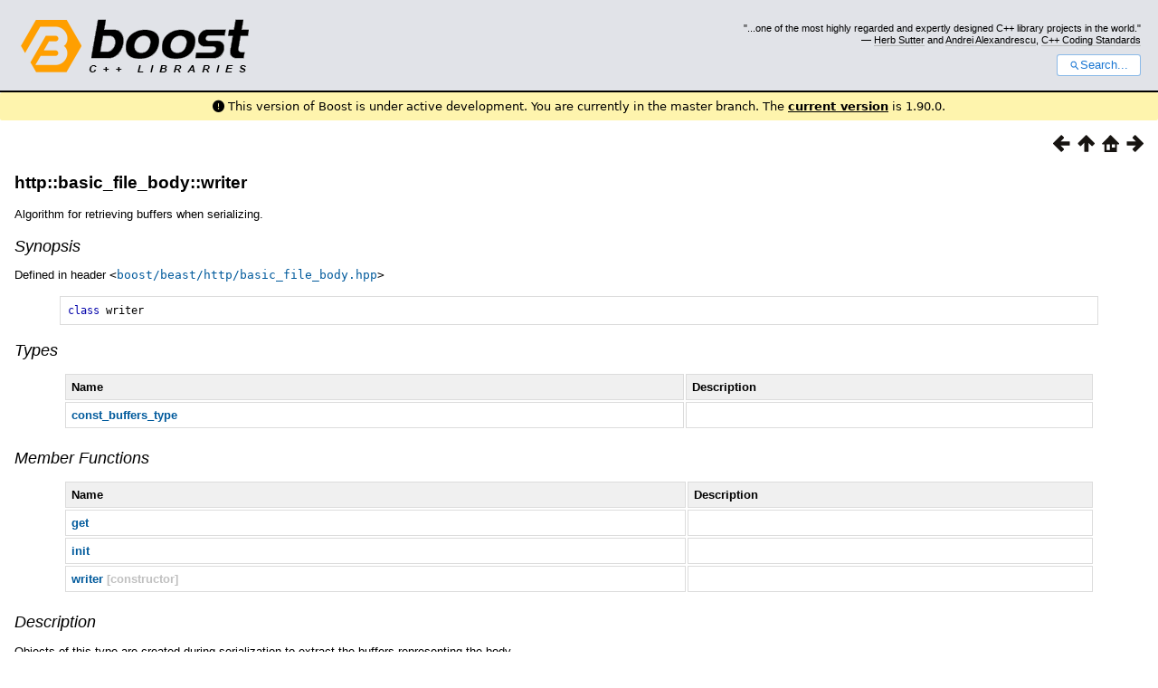

--- FILE ---
content_type: text/html
request_url: https://www.boost.org/doc/libs/master/libs/beast/doc/html/beast/ref/boost__beast__http__basic_file_body__writer.html
body_size: 14543
content:



<!DOCTYPE html>
<html lang="en-us">
  <head>
    <meta charset="utf-8">
    <link href="/static/css/header.css">
    <link rel="stylesheet" href="https://cdnjs.cloudflare.com/ajax/libs/font-awesome/6.6.0/css/all.min.css">
    <script defer data-domain="boost.org" src="https://plausible.io/js/script.manual.js"></script>
    <script src="/static/js/boost-gecko/main.D1bdgn0u.js" defer></script>
    <link rel="canonical" href="https://www.boost.org/doc/libs/latest/libs/beast/doc/html/beast/ref/boost__beast__http__basic_file_body__writer.html">
  </head>
  <style>
    body {
      margin-top: 0;
    }

    /* Heading, title and logo. */
    #heading,
    #boost-common-heading-doc {
      background: #4F744D url(/static/img/original_docs/header-bg.png) repeat-x top left;
    }
    #heading *,
    #boost-common-heading-doc * {
      color: #FFFFFF;
    }
    #heading .heading-inner,
    #boost-common-heading-doc .heading-inner {
      background: url(/static/img/original_docs/header-fg.png) no-repeat top left;
      border: none;
      border-bottom: #000000 solid 1px;
    }
    #boost-common-heading-doc .heading-logo,
    #heading .heading-logo {
      width: 236px;
      height: 55px;
      margin: 18px 0px 0px 24px;
    }


    #injected-header * {
      color: #000;
    }
    /* Links in the header. */
    #boost-common-heading-doc .heading-quote a,
    #heading .heading-quote a {
      border-bottom: 1px solid #BBBBBB;
    }
    #boost-common-heading-doc .heading-quote a:hover,
    #heading .heading-quote a:hover {
      border-bottom: 1px solid #FFFFFF;
    }
    #boost-common-heading-doc .heading-quote a:visited,
    #heading .heading-quote a:visited {
      border-bottom: 1px dotted #BBBBBB;
    }
    #boost-common-heading-doc .heading-quote a:visited:hover,
    #heading .heading-quote a:visited:hover {
      border-bottom: 1px dotted #FFFFFF;
    }

    /*
    Copyright 2005-2008 Redshift Software, Inc.
    Distributed under the Boost Software License, Version 1.0.
    (See accompanying file LICENSE_1_0.txt or https://www.boost.org/LICENSE_1_0.txt)
    */
    /* Heading, title and logo. */

    /* Position the common heading. This appears on pages which have their own
     * markup. Since the body might have a margin this has to be absolutely
     * positioned. The spacer then pushes the page content down so that it
     * doesn't fall underneath the heading. */
    #boost-common-heading-doc {
      position: absolute;
      left: 0;
      top: 0;
    }
    body.boost-asciidoctor #boost-common-heading-doc {
        position: static;
    }

    #boost-common-heading-doc-spacer {
      height: 100px;
    }
    body.boost-asciidoctor #boost-common-heading-doc-spacer {
      display: none;
    }

    #boost-common-heading-doc,
    #heading {
      margin: 0em;
      border-bottom: #000000 solid 1px;
      width: 100%;
      font-family: sans-serif;
      font-size: 9.5pt;
    }
    #boost-common-heading-doc .heading-inner,
    #heading .heading-inner {
      height: 100px;
      overflow: hidden;
    }

    #boost-common-heading-doc *,
    #heading * {
      font-size: 100%;
      font-weight: normal;
      margin: 0;
      padding: 0;
      text-decoration: none;
    }
    #boost-common-heading-doc .heading-placard,
    #heading .heading-placard {
      display: none;
    }
    #boost-common-heading-doc .heading-title .heading-boost,
    #boost-common-heading-doc .heading-title .heading-cpplibraries,
    #heading .heading-title .heading-boost,
    #heading .heading-title .heading-cpplibraries {
      display: none;
    }
    #boost-common-heading-doc .heading-title,
    #heading .heading-title {
      float: left;
    }
    #boost-common-heading-doc .heading-title a,
    #heading .heading-title a {
    }
    #boost-common-heading-doc .heading-logo,
    #heading .heading-logo {
      width: 270px;
      height: 90px;
      border: none;
      vertical-align: bottom;
      margin: 0px 0px 0px 1.5em;
    }
    #boost-common-heading-doc .heading-quote,
    #heading .heading-quote {
      text-align: right;
      padding: 25px 1.5em 10px 0em;
    }
    #boost-common-heading-doc .heading-quote q,
    #heading .heading-quote q {
      font-size: 90%;
      display: block;
    }
    #boost-common-heading-doc .heading-quote .heading-attribution,
    #heading .heading-quote .heading-attribution {
      font-size: 85%;
      display: block;
    }
    @media (max-device-width: 480px) {
      .heading-quote {
        display: none;
      }
    }
    #boost-common-heading-doc .heading-sections,
    #heading .heading-sections {
      display: none;
    }
    #boost-common-heading-doc .heading-search,
    #heading .heading-search {
      text-align: right;
      padding: 0em 1.5em 0em 0em;
    }
    @media (max-device-width: 480px) {
      #boost-common-heading-doc .heading-search,
      #heading .heading-search {
        padding: 1.5em;
      }
    }
    #boost-common-heading-doc .heading-search button,
    #heading .heading-search button {
      cursor: pointer;
      line-height: 1.75;
      border-radius: 0.25em;
      padding: 0 1em;
      border: 1px solid #1976d280;
      background-color: #FFF;
      color: #1976d2;
    }
    #boost-common-heading-doc .heading-search button svg,
    #heading .heading-search button svg {
      vertical-align: middle;
      height: 1em;
      width: 1em;
      fill: #1976d2;
    }
    .boost-common-header-notice {
        font-family: sans-serif;
        font-size: 13px;
        border: 1px solid #aa5;
        background: #ffc;
        color: #000;
    }

    a.boost-common-header-inner,
    span.boost-common-header-inner,
    div.boost-common-header-inner {
        display: block;
        padding: 10px 13px;
        text-decoration: none;
        color: #000;
    }

    a.boost-common-header-inner:hover {
        text-decoration: underline;
    }

    @media all and (min-width: 550px) {
        .boost-common-header-notice {
            position: absolute;
            top: 10px;
            max-width: 400px;
            max-height: 80px;
            overflow: hidden;
            box-shadow: 5px 5px 5px rgba(0, 0, 0, 0.5);
            margin-left: 300px;
        }
    }
    .version_alert {
      background-color: hsla(53,98%,77%,.7);
      border-radius: 0.125rem;
      font-family: ui-sans-serif,system-ui,-apple-system,BlinkMacSystemFont,Segoe UI,Roboto,Helvetica Neue,Arial,Noto Sans,sans-serif,Apple Color Emoji,Segoe UI Emoji,Segoe UI Symbol,Noto Color Emoji;
      font-size: 1rem !important;
      margin-bottom: 0.75rem !important;
      padding: 0.5rem !important;
      text-align: center;
    }
    .version_alert p {
      text-align: center;
      margin: 0px;
    }
    .version_alert a {
      font-weight: 600;
      text-decoration-line: underline;
    }
  </style>

  
    <body style="margin: 0; padding: 0; max-width: unset;">
      <div id="injected-header">
      

<div id="heading">
  <div class="heading-inner">
    <div class="heading-placard"></div>

    <h1 class="heading-title">
      <a href="/">
        <img src="/static/img/original_docs/space.png" alt="Boost C++ Libraries" class="heading-logo">
        <span class="heading-boost">Boost</span>
        <span class="heading-cpplibraries">C++ Libraries</span>
      </a>
    </h1>

    <p class="heading-quote">
    <q>...one of the most highly
    regarded and expertly designed C++ library projects in the
    world.</q> <span class="heading-attribution">— <a href="https://herbsutter.com" class="external">Herb Sutter</a> and <a href="http://en.wikipedia.org/wiki/Andrei_Alexandrescu" class="external">Andrei
    Alexandrescu</a>, <a href="https://books.google.com/books/about/C++_Coding_Standards.html?id=mmjVIC6WolgC" class="external">C++
    Coding Standards</a></span></p>
    <div class="heading-search">
      <button id="gecko-search-button" data-current-boost-version="1_90_0" data-theme-mode="light" data-font-family="sans-serif">
        <svg viewBox="0 0 24 24">
          <path d="M15.5 14h-.79l-.28-.27C15.41 12.59 16 11.11 16 9.5 16 5.91 13.09 3 9.5 3S3 5.91 3 9.5 5.91 16 9.5 16c1.61 0 3.09-.59 4.23-1.57l.27.28v.79l5 4.99L20.49 19l-4.99-5zm-6 0C7.01 14 5 11.99 5 9.5S7.01 5 9.5 5 14 7.01 14 9.5 11.99 14 9.5 14z"></path>
        </svg>Search...
      </button>
    </div>
  </div>
</div>


  <div role="alert" class="version_alert">
    <p>
      <i class="fas fa-exclamation-circle"></i>
      
        
          This version of Boost is under active development. You are currently in the master branch.
        
      The <a href="/doc/libs/latest/libs/beast/doc/html/beast/ref/boost__beast__http__basic_file_body__writer.html">current version</a> is 1.90.0.
      
    </p>
  </div>



      </div>
      <div style="margin: 1em;">
        <html>
<head>
<meta content="text/html; charset=utf-8" http-equiv="Content-Type"/>
<title>http::basic_file_body::writer</title>
<link href="../../../../../../doc/src/boostbook.css" rel="stylesheet" type="text/css"/>
<meta content="DocBook XSL Stylesheets V1.79.1" name="generator"/>
<link href="../../index.html" rel="home" title="Chapter 1. Boost.Beast"/>
<link href="../ref.html" rel="up" title="This Page Intentionally Left Blank 2/2"/>
<link href="boost__beast__http__vector_body/size.html" rel="prev" title="http::vector_body::size"/>
<link href="boost__beast__http__basic_file_body__writer/const_buffers_type.html" rel="next" title="http::basic_file_body::writer::const_buffers_type"/>
<meta content="width=device-width, initial-scale=1" name="viewport"/>
</head>
<body alink="#0000FF" bgcolor="white" link="#0000FF" text="black" vlink="#840084">


<div class="spirit-nav">
<a accesskey="p" href="boost__beast__http__vector_body/size.html"><img alt="Prev" src="../../../../../../doc/src/images/prev.png"/></a><a accesskey="u" href="../ref.html"><img alt="Up" src="../../../../../../doc/src/images/up.png"/></a><a accesskey="h" href="../../index.html"><img alt="Home" src="../../../../../../doc/src/images/home.png"/></a><a accesskey="n" href="boost__beast__http__basic_file_body__writer/const_buffers_type.html"><img alt="Next" src="../../../../../../doc/src/images/next.png"/></a>
</div>
<div class="section">
<div class="titlepage"><div><div><h4 class="title">
<a name="beast.ref.boost__beast__http__basic_file_body__writer"></a><a class="link" href="boost__beast__http__basic_file_body__writer.html" title="http::basic_file_body::writer">http::basic_file_body::writer</a>
</h4></div></div></div>
<p>
        Algorithm for retrieving buffers when serializing.
      </p>
<h5>
<a name="beast.ref.boost__beast__http__basic_file_body__writer.h0"></a>
<span class="phrase"><a name="beast.ref.boost__beast__http__basic_file_body__writer.synopsis"></a></span><a class="link" href="boost__beast__http__basic_file_body__writer.html#beast.ref.boost__beast__http__basic_file_body__writer.synopsis">Synopsis</a>
</h5>
<p>
        Defined in header <code class="literal">&lt;<a href="../../../../../../boost/beast/http/basic_file_body.hpp" target="_top">boost/beast/http/basic_file_body.hpp</a>&gt;</code>
</p>
<pre class="programlisting"><span class="keyword">class</span> <span class="identifier">writer</span>
</pre>
<h5>
<a name="beast.ref.boost__beast__http__basic_file_body__writer.h1"></a>
<span class="phrase"><a name="beast.ref.boost__beast__http__basic_file_body__writer.types"></a></span><a class="link" href="boost__beast__http__basic_file_body__writer.html#beast.ref.boost__beast__http__basic_file_body__writer.types">Types</a>
</h5>
<div class="informaltable"><table class="table">
<colgroup>
<col/>
<col/>
</colgroup>
<thead><tr>
<th>
<p>
                  Name
                </p>
</th>
<th>
<p>
                  Description
                </p>
</th>
</tr></thead>
<tbody><tr>
<td>
<p>
<span class="bold"><strong><a class="link" href="boost__beast__http__basic_file_body__writer/const_buffers_type.html" title="http::basic_file_body::writer::const_buffers_type">const_buffers_type</a></strong></span>
</p>
</td>
<td>
</td>
</tr></tbody>
</table></div>
<h5>
<a name="beast.ref.boost__beast__http__basic_file_body__writer.h2"></a>
<span class="phrase"><a name="beast.ref.boost__beast__http__basic_file_body__writer.member_functions"></a></span><a class="link" href="boost__beast__http__basic_file_body__writer.html#beast.ref.boost__beast__http__basic_file_body__writer.member_functions">Member
        Functions</a>
</h5>
<div class="informaltable"><table class="table">
<colgroup>
<col/>
<col/>
</colgroup>
<thead><tr>
<th>
<p>
                  Name
                </p>
</th>
<th>
<p>
                  Description
                </p>
</th>
</tr></thead>
<tbody>
<tr>
<td>
<p>
<span class="bold"><strong><a class="link" href="boost__beast__http__basic_file_body__writer/get.html" title="http::basic_file_body::writer::get">get</a></strong></span>
</p>
</td>
<td>
</td>
</tr>
<tr>
<td>
<p>
<span class="bold"><strong><a class="link" href="boost__beast__http__basic_file_body__writer/init.html" title="http::basic_file_body::writer::init">init</a></strong></span>
</p>
</td>
<td>
</td>
</tr>
<tr>
<td>
<p>
<span class="bold"><strong><a class="link" href="boost__beast__http__basic_file_body__writer/writer.html" title="http::basic_file_body::writer::writer">writer</a> <span class="silver">[constructor]</span></strong></span>
</p>
</td>
<td>
</td>
</tr>
</tbody>
</table></div>
<h5>
<a name="beast.ref.boost__beast__http__basic_file_body__writer.h3"></a>
<span class="phrase"><a name="beast.ref.boost__beast__http__basic_file_body__writer.description"></a></span><a class="link" href="boost__beast__http__basic_file_body__writer.html#beast.ref.boost__beast__http__basic_file_body__writer.description">Description</a>
</h5>
<p>
        Objects of this type are created during serialization to extract the buffers
        representing the body.
      </p>
</div>
<div class="copyright-footer">Copyright © 2016-2019 Vinnie
      Falco<p>
        Distributed under the Boost Software License, Version 1.0. (See accompanying
        file LICENSE_1_0.txt or copy at <a href="http://www.boost.org/LICENSE_1_0.txt" target="_top">http://www.boost.org/LICENSE_1_0.txt</a>)
      </p>
</div>
<hr/>
<div class="spirit-nav">
<a accesskey="p" href="boost__beast__http__vector_body/size.html"><img alt="Prev" src="../../../../../../doc/src/images/prev.png"/></a><a accesskey="u" href="../ref.html"><img alt="Up" src="../../../../../../doc/src/images/up.png"/></a><a accesskey="h" href="../../index.html"><img alt="Home" src="../../../../../../doc/src/images/home.png"/></a><a accesskey="n" href="boost__beast__http__basic_file_body__writer/const_buffers_type.html"><img alt="Next" src="../../../../../../doc/src/images/next.png"/></a>
</div>
</body>
</html>

      </div>
    </body>
  
</html>
